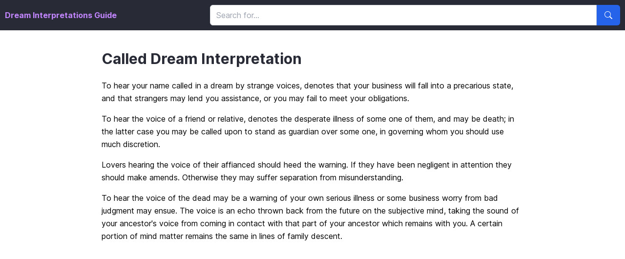

--- FILE ---
content_type: text/html; charset=utf-8
request_url: https://dreaminterpretationsguide.com/dreams/called
body_size: 3826
content:
<!DOCTYPE html>
<html>
  <head>
    <title>Called Dream Interpretation</title>
    <meta name="viewport" content="width=device-width,initial-scale=1">
    <meta name="description" content="Dream Interpretations Guide is a free online dream interpretation resource.">
    <meta name="keywords" content="dream interpretations, dream interpretation, dream dictionary, dreams, dream">
    <meta name="csrf-param" content="authenticity_token" />
<meta name="csrf-token" content="8koZR5WvsS2pQX27pqqusllXhvht-hWqCsd6P11qLsr5ecNr2HtA6_OEBlP_xxfaiUXxaMmRh6nV0Lse64Q92g" />
    
    <link rel="stylesheet" href="/assets/tailwind-98f3a17d38eec80a43e78e9d19b1b6eec7c5a5974d359bab9f44b3be3dcaf8df.css" data-turbo-track="reload" />
<link rel="stylesheet" href="/assets/inter-font-296f105e72c6ee1561ef9960d203bf7dd47cc52be2ca44b3ed3a0d4bfac7aaf8.css" data-turbo-track="reload" />

    <link rel="stylesheet" href="/assets/application-9f1dd451cc04bff12e4ff2d99d43dab81e0bffdd3c9c9617a940db14b2e3c0a6.css" data-turbo-track="reload" />
    <script type="importmap" data-turbo-track="reload">{
  "imports": {
    "application": "/assets/application-37f365cbecf1fa2810a8303f4b6571676fa1f9c56c248528bc14ddb857531b95.js",
    "@hotwired/turbo-rails": "/assets/turbo.min-3e48f1801baf343469811ff2c47889596fb8b7eb6d8fa63c4d81d0b94dc8c16d.js",
    "@hotwired/stimulus": "/assets/stimulus.min-dd364f16ec9504dfb72672295637a1c8838773b01c0b441bd41008124c407894.js",
    "@hotwired/stimulus-loading": "/assets/stimulus-loading-3576ce92b149ad5d6959438c6f291e2426c86df3b874c525b30faad51b0d96b3.js",
    "controllers/application": "/assets/controllers/application-368d98631bccbf2349e0d4f8269afb3fe9625118341966de054759d96ea86c7e.js",
    "controllers/dropdown_controller": "/assets/controllers/dropdown_controller-675d9fc027ebf488ffaf5872cb38f1e7b1c3464c413fc64dfed55e7d8ca24e09.js",
    "controllers/hello_controller": "/assets/controllers/hello_controller-549135e8e7c683a538c3d6d517339ba470fcfb79d62f738a0a089ba41851a554.js",
    "controllers": "/assets/controllers/index-2db729dddcc5b979110e98de4b6720f83f91a123172e87281d5a58410fc43806.js"
  }
}</script>
<link rel="modulepreload" href="/assets/application-37f365cbecf1fa2810a8303f4b6571676fa1f9c56c248528bc14ddb857531b95.js">
<link rel="modulepreload" href="/assets/turbo.min-3e48f1801baf343469811ff2c47889596fb8b7eb6d8fa63c4d81d0b94dc8c16d.js">
<link rel="modulepreload" href="/assets/stimulus.min-dd364f16ec9504dfb72672295637a1c8838773b01c0b441bd41008124c407894.js">
<link rel="modulepreload" href="/assets/stimulus-loading-3576ce92b149ad5d6959438c6f291e2426c86df3b874c525b30faad51b0d96b3.js">
<link rel="modulepreload" href="/assets/controllers/application-368d98631bccbf2349e0d4f8269afb3fe9625118341966de054759d96ea86c7e.js">
<link rel="modulepreload" href="/assets/controllers/dropdown_controller-675d9fc027ebf488ffaf5872cb38f1e7b1c3464c413fc64dfed55e7d8ca24e09.js">
<link rel="modulepreload" href="/assets/controllers/hello_controller-549135e8e7c683a538c3d6d517339ba470fcfb79d62f738a0a089ba41851a554.js">
<link rel="modulepreload" href="/assets/controllers/index-2db729dddcc5b979110e98de4b6720f83f91a123172e87281d5a58410fc43806.js">
<script type="module">import "application"</script>
    <script async src="https://pagead2.googlesyndication.com/pagead/js/adsbygoogle.js?client=ca-pub-3440337159438162"
     ></script>
     <script defer data-domain="dreaminterpretationsguide.com" src="https://plausible.io/js/plausible.js"></script>
  </head>

  <body class="dreams_body">
    <div class="flex items-center dreams_navbar navbar p-2.5">
      <div class="w-full md:w-5/12 lg:w-1/3 flex items-center">
        <a class="text-purple-400 hover:text-purple-600 no-underline" href="/">Dream Interpretations Guide</a>
      </div>
      <div class="w-full md:w-7/12 lg:w-2/3">
      <form class="flex items-center" action="/search" accept-charset="UTF-8" method="get">
        <div class="flex w-full">
          <div class="flex w-full">
            <input id="searchField" type="text" class="flex-1 px-3 py-2 border border-gray-300 rounded-l-md focus:outline-none focus:ring-2 focus:ring-blue-500 focus:border-blue-500 font-normal text-gray-900 bg-white" placeholder="Search for..." name="q" value="">
            <button type="submit" class="px-4 py-2 bg-blue-600 text-white rounded-r-md hover:bg-blue-700 focus:outline-none focus:ring-2 focus:ring-blue-500">
              <svg xmlns="http://www.w3.org/2000/svg" width="16" height="16" fill="currentColor" class="bi bi-search" viewBox="0 0 16 16">
                <path d="M11.742 10.344a6.5 6.5 0 1 0-1.397 1.398h-.001c.03.04.062.078.098.115l3.85 3.85a1 1 0 0 0 1.415-1.414l-3.85-3.85a1.007 1.007 0 0 0-.115-.1zM12 6.5a5.5 5.5 0 1 1-11 0 5.5 5.5 0 0 1 11 0z"></path>
              </svg>
              <span class="sr-only">Button</span>
            </button>
          </div>
        </div>
</form>      </div>
    </div>
    <div class="content dreams_content">
      <div class="max-w-4xl mx-auto px-4 dreams-container">
    <h1 class="text-3xl font-bold mb-6">Called Dream Interpretation</h1>
    <div class="prose prose-lg max-w-none mb-8">
      <p class="text-base leading-relaxed mb-4">To hear your name called in a dream by strange voices, denotes that your business will fall into a precarious state, and that strangers may lend you assistance, or you may fail to meet your obligations.</p>

<p class="text-base leading-relaxed mb-4">To hear the voice of a friend or relative, denotes the desperate illness of some one of them, and may be death; in the latter case you may be called upon to stand as guardian over some one, in governing whom you should use much discretion.</p>

<p class="text-base leading-relaxed mb-4">Lovers hearing the voice of their affianced should heed the warning. If they have been negligent in attention they should make amends. Otherwise they may suffer separation from misunderstanding.</p>

<p class="text-base leading-relaxed mb-4">To hear the voice of the dead may be a warning of your own serious illness or some business worry from bad judgment may ensue. The voice is an echo thrown back from the future on the subjective mind, taking the sound of your ancestor's voice from coming in contact with that part of your ancestor which remains with you. A certain portion of mind matter remains the same in lines of family descent.</p>
    </div>
</div>

    </div>

    <div class="dreams_footer">
      <footer>
        <div class="grid grid-cols-1 md:grid-cols-3 gap-4">
          <div>
            <h5 class="text-lg font-semibold mb-3">Top 10 Dream Interpretations</h5>
            <ul class="flex flex-col space-y-2">
                <li><a class="footer-link" href="/dreams/illumination?src=footer-top">Illumination</a></li>
                <li><a class="footer-link" href="/dreams/zoological-garden?src=footer-top">Zoological Garden</a></li>
                <li><a class="footer-link" href="/dreams/cask?src=footer-top">Cask</a></li>
                <li><a class="footer-link" href="/dreams/celestial-signs?src=footer-top">Celestial Signs</a></li>
                <li><a class="footer-link" href="/dreams/vaccinate?src=footer-top">Vaccinate</a></li>
                <li><a class="footer-link" href="/dreams/lock?src=footer-top">Lock</a></li>
                <li><a class="footer-link" href="/dreams/journeyman?src=footer-top">Journeyman</a></li>
                <li><a class="footer-link" href="/dreams/rosemary?src=footer-top">Rosemary</a></li>
                <li><a class="footer-link" href="/dreams/turf?src=footer-top">Turf</a></li>
                <li><a class="footer-link" href="/dreams/dominoes?src=footer-top">Dominoes</a></li>
            </ul>
          </div>

          <div>
            <h5 class="text-lg font-semibold mb-3">Last 10 Dream Interpretations</h5>
            <ul class="flex flex-col space-y-2">
                <li><a class="footer-link" href="/dreams/chemise?src=footer-last">Chemise</a></li>
                <li><a class="footer-link" href="/dreams/gale?src=footer-last">Gale</a></li>
                <li><a class="footer-link" href="/dreams/conflagration?src=footer-last">Conflagration</a></li>
                <li><a class="footer-link" href="/dreams/vow?src=footer-last">Vow</a></li>
                <li><a class="footer-link" href="/dreams/sugar?src=footer-last">Sugar</a></li>
                <li><a class="footer-link" href="/dreams/pencil?src=footer-last">Pencil</a></li>
                <li><a class="footer-link" href="/dreams/porter?src=footer-last">Porter</a></li>
                <li><a class="footer-link" href="/dreams/dying?src=footer-last">Dying</a></li>
                <li><a class="footer-link" href="/dreams/turkey?src=footer-last">Turkey</a></li>
                <li><a class="footer-link" href="/dreams/needle?src=footer-last">Needle</a></li>
          </ul>
          </div>

          <div>
            <h5 class="text-lg font-semibold mb-3">Other Dream Interpretations</h5>
            <ul class="flex flex-col space-y-2">
                <li><a class="footer-link" href="/dreams/beef?src=footer-other">Beef</a></li>
                <li><a class="footer-link" href="/dreams/wager?src=footer-other">Wager</a></li>
                <li><a class="footer-link" href="/dreams/somnambulist?src=footer-other">Somnambulist</a></li>
                <li><a class="footer-link" href="/dreams/luggage?src=footer-other">Luggage</a></li>
                <li><a class="footer-link" href="/dreams/viper?src=footer-other">Viper</a></li>
                <li><a class="footer-link" href="/dreams/balcony?src=footer-other">Balcony</a></li>
                <li><a class="footer-link" href="/dreams/rust?src=footer-other">Rust</a></li>
                <li><a class="footer-link" href="/dreams/hoe?src=footer-other">Hoe</a></li>
                <li><a class="footer-link" href="/dreams/lagoon?src=footer-other">Lagoon</a></li>
                <li><a class="footer-link" href="/dreams/magistrate?src=footer-other">Magistrate</a></li>
            </ul>
          </div>

        </div>
      </footer>
    </div>

    <div class="bottom-footer-bar">
      <div class="max-w-7xl mx-auto px-4">
        <div class="flex justify-end">
          <div class="w-full flex justify-end">
            <div class="relative inline-block text-left" data-controller="dropdown">
  <button class="inline-flex justify-center items-center px-3 py-2 border border-gray-300 bg-transparent text-white text-sm rounded-md hover:bg-gray-700 focus:outline-none focus:ring-2 focus:ring-gray-500" type="button" id="languageDropdown" data-action="click->dropdown#toggle" aria-expanded="false">
      🇺🇸 English
    <svg class="ml-2 -mr-1 h-4 w-4" xmlns="http://www.w3.org/2000/svg" viewBox="0 0 20 20" fill="currentColor">
      <path fill-rule="evenodd" d="M5.293 7.293a1 1 0 011.414 0L10 10.586l3.293-3.293a1 1 0 111.414 1.414l-4 4a1 1 0 01-1.414 0l-4-4a1 1 0 010-1.414z" clip-rule="evenodd" />
    </svg>
  </button>
  <div class="origin-top-right absolute right-0 bottom-full mb-2 w-32 rounded-md shadow-lg bg-gray-800 ring-1 ring-black ring-opacity-5 focus:outline-none hidden" data-dropdown-target="menu" role="menu" aria-orientation="vertical" aria-labelledby="languageDropdown">
    <div class="py-1" role="none">
      <a class="flex items-center px-4 py-2 text-sm text-gray-100 hover:bg-gray-700 bg-blue-600" role="menuitem" href="/en/dreams/called">
        🇺🇸 English
</a>      <a class="flex items-center px-4 py-2 text-sm text-gray-100 hover:bg-gray-700 " role="menuitem" href="/es/dreams/called">
        🇪🇸 Español
</a>    </div>
  </div>
</div>
          </div>
        </div>
      </div>
    </div>

  <script defer src="https://static.cloudflareinsights.com/beacon.min.js/vcd15cbe7772f49c399c6a5babf22c1241717689176015" integrity="sha512-ZpsOmlRQV6y907TI0dKBHq9Md29nnaEIPlkf84rnaERnq6zvWvPUqr2ft8M1aS28oN72PdrCzSjY4U6VaAw1EQ==" data-cf-beacon='{"version":"2024.11.0","token":"7094f5e6bb4646f89fac0aa95039b9c2","r":1,"server_timing":{"name":{"cfCacheStatus":true,"cfEdge":true,"cfExtPri":true,"cfL4":true,"cfOrigin":true,"cfSpeedBrain":true},"location_startswith":null}}' crossorigin="anonymous"></script>
</body>
</html>


--- FILE ---
content_type: text/html; charset=utf-8
request_url: https://www.google.com/recaptcha/api2/aframe
body_size: 269
content:
<!DOCTYPE HTML><html><head><meta http-equiv="content-type" content="text/html; charset=UTF-8"></head><body><script nonce="sSnbfVOWEHYDyw1FYQPSAw">/** Anti-fraud and anti-abuse applications only. See google.com/recaptcha */ try{var clients={'sodar':'https://pagead2.googlesyndication.com/pagead/sodar?'};window.addEventListener("message",function(a){try{if(a.source===window.parent){var b=JSON.parse(a.data);var c=clients[b['id']];if(c){var d=document.createElement('img');d.src=c+b['params']+'&rc='+(localStorage.getItem("rc::a")?sessionStorage.getItem("rc::b"):"");window.document.body.appendChild(d);sessionStorage.setItem("rc::e",parseInt(sessionStorage.getItem("rc::e")||0)+1);localStorage.setItem("rc::h",'1768966733493');}}}catch(b){}});window.parent.postMessage("_grecaptcha_ready", "*");}catch(b){}</script></body></html>